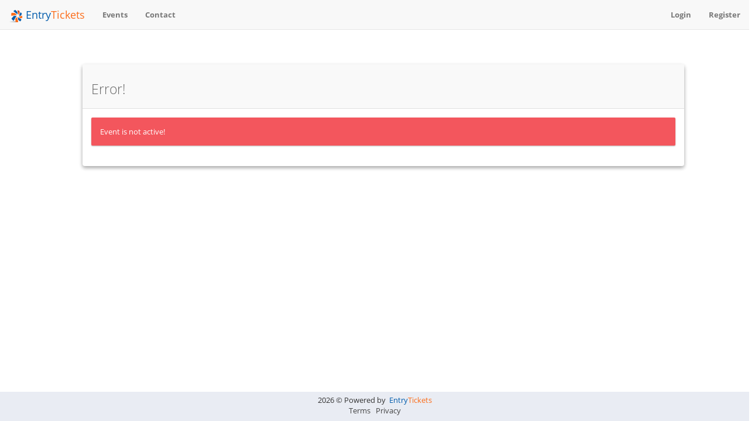

--- FILE ---
content_type: text/html; charset=UTF-8
request_url: https://entrytickets.net/bburace3
body_size: 2763
content:
<!DOCTYPE html>
<html lang="en">
<head>
    <!-- Meta Pixel Code -->
    <script>
        !function (f, b, e, v, n, t, s) {
            if (f.fbq) return;
            n = f.fbq = function () {
                n.callMethod ?
                    n.callMethod.apply(n, arguments) : n.queue.push(arguments)
            };
            if (!f._fbq) f._fbq = n;
            n.push = n;
            n.loaded = !0;
            n.version = '2.0';
            n.queue = [];
            t = b.createElement(e);
            t.async = !0;
            t.src = v;
            s = b.getElementsByTagName(e)[0];
            s.parentNode.insertBefore(t, s)
        }(window, document, 'script',
            'https://connect.facebook.net/en_US/fbevents.js');
        fbq('init', '574305688445214');
        fbq('track', 'PageView');
    </script>
    <noscript>
        <img height="1" width="1"
             src="https://www.facebook.com/tr?id=574305688445214&ev=PageView
&noscript=1"/>
    </noscript>
    <!-- End Meta Pixel Code -->
    <meta charset="utf-8">
    <meta http-equiv="X-UA-Compatible" content="IE=edge">
    <meta name="viewport" content="width=device-width, initial-scale=1">
    <title>EntryTickets</title>

    <!-- BEGIN GLOBAL MANDATORY STYLES 1 -->
    <link href="https://entrytickets.net/css/fonts.css" rel="stylesheet"
          type="text/css">
    <link href="https://entrytickets.net/theme/assets/global/plugins/font-awesome/css/font-awesome.min.css" rel="stylesheet"
          type="text/css">
    <link href="https://entrytickets.net/theme/assets/global/plugins/simple-line-icons/simple-line-icons.min.css" rel="stylesheet"
          type="text/css">
    <link href="https://entrytickets.net/theme/assets/global/plugins/bootstrap/css/bootstrap.min.css" rel="stylesheet"
          type="text/css">
    <link href="https://entrytickets.net/theme/assets/global/plugins/uniform/css/uniform.default.css" rel="stylesheet"
          type="text/css">
    <link href="https://entrytickets.net/theme/assets/global/plugins/bootstrap-switch/css/bootstrap-switch.min.css"
          rel="stylesheet" type="text/css"/>
    <link href="https://entrytickets.net/theme/assets/global/plugins/select2/select2.css"
          rel="stylesheet" type="text/css"/>
    <link href="https://entrytickets.net/theme/assets/admin/pages/css/login3.css"
          rel="stylesheet" type="text/css"/>
    <link href="https://entrytickets.net/soclogin/bootstrap-social.css"
          rel="stylesheet" type="text/css"/>
    <!-- END GLOBAL MANDATORY STYLES -->
    <!-- BEGIN THEME STYLES -->
    <link href="https://entrytickets.net/theme/assets/global/css/components_md.css" id="style_components" rel="stylesheet"
          type="text/css"/>
    <link href="https://entrytickets.net/theme/assets/global/css/plugins-md.css" rel="stylesheet" type="text/css"/>
    <link href="https://entrytickets.net/theme/assets/admin/layout4/css/layout.css" rel="stylesheet" type="text/css"/>
    <link id="style_color" href="https://entrytickets.net/theme/assets/admin/layout4/css/themes/light.css" rel="stylesheet"
          type="text/css"/>
    <link href="https://entrytickets.net/theme/assets/admin/layout4/css/custom.css" rel="stylesheet" type="text/css"/>
    <!-- END THEME STYLES -->
    <!--[if lt IE 9]>
    <script src="https://entrytickets.net/js/respond.min.js" type="text/javascript"></script>
    <script src="https://entrytickets.net/js/excanvas.min.js" type="text/javascript"></script>
    <script src="https://oss.maxcdn.com/libs/html5shiv/3.7.0/html5shiv.js"></script>
    <script src="https://oss.maxcdn.com/libs/respond.js/1.4.2/respond.min.js"></script>
    <![endif]-->
    <script src="https://entrytickets.net/theme/assets/global/plugins/jquery.min.js" type="text/javascript"></script>
    <script src="https://entrytickets.net/theme/assets/global/plugins/jquery-migrate.min.js" type="text/javascript"></script>
    <!-- IMPORTANT! Load jquery-ui.min.js before bootstrap.min.js to fix bootstrap tooltip conflict with jquery ui tooltip -->
    <script src="https://entrytickets.net/theme/assets/global/plugins/jquery-ui/jqueryui.min.js" type="text/javascript"></script>
    <script src="https://entrytickets.net/theme/assets/global/plugins/bootstrap/js/bootstrap.min.js"
            type="text/javascript"></script>
    <script src="https://entrytickets.net/theme/assets/global/plugins/bootstrap-hover-dropdown/bootstrap-hover-dropdown.min.js"
            type="text/javascript"></script>
    <script src="https://entrytickets.net/theme/assets/global/plugins/bootstrap-wizard/jquery.bootstrap.wizard.min.js"
            type="text/javascript"></script>
    <script src="https://entrytickets.net/js/jquery.maskedinput.min.js" type="text/javascript"></script>

    <style>
        .ie-only {
            display: none
        }
    </style>
    <!--[if lte IE 9]>
    <link rel="stylesheet" type="text/css" href="https://entrytickets.net/css/ie-only.css">
    <![endif]-->


</head>
<body class="page-md page-header-fixed page-sidebar-closed-hide-logo page-footer-fixed">

<nav class="navbar navbar-default navbar-fixed-top">
    <div class="container-fluid">
        <div class="navbar-header">
            <button type="button" class="navbar-toggle collapsed" data-toggle="collapse"
                    data-target="#bs-example-navbar-collapse-1">
                <span class="sr-only">Toggle Navigation</span>
                <span class="icon-bar"></span>
                <span class="icon-bar"></span>
                <span class="icon-bar"></span>
            </button>
            <a class="navbar-brand" href="https://entrytickets.net">
                <div class="navbar-brand-name">
                    <img src="https://entrytickets.net/img/logo.png" height="21" width="24">&nbsp;<span style="color: #005BAB">Entry</span><span
                            style="color: #FC6D1A">Tickets</span>
                </div>
            </a>
        </div>

        <div class="collapse navbar-collapse" id="bs-example-navbar-collapse-1">
            <ul class="nav navbar-nav">
                <li><a href="https://entrytickets.net"><span class="yellow-casablanca"><strong>Events</strong></span> </a></li>
                <li><a href="https://entrytickets.net/contact"><strong>Contact </strong></a></li>
                            </ul>


            <ul class="nav navbar-nav navbar-right">

                                    <li><a href="https://entrytickets.net/auth/login"><strong>Login</strong></a></li>
                    <li><a href="https://entrytickets.net/auth/register"><strong>Register</strong></a></li>
                            </ul>
        </div>
    </div>
</nav>

<div class="clearfix">
</div>
<!-- BEGIN CONTAINER -->
<div class="page-content-wrapper" style="margin-bottom: 15px;margin-top: 15px;">

    <div class="page-container">

        <div class="ie-only" style="font-size: 36px; color: #ff0000; display: none;">This website is designed for the
            modern web. You are using a very old version of Internet
            Explorer which is not compatible with this website. To use this website, you will need to use a modern web
            browser like <a href="https://www.google.com/chrome/browser/desktop/">Chrome</a> or upgrade your Internet
            Explorer to a later version. Alternatively please use your smartphone.
        </div>

        
<div class="container">
	<div class="row">
		<div class="col-md-10 col-md-offset-1">
			<div class="panel panel-default">
				<div class="panel-heading"><h3>Error!</h3></div>

				<div class="panel-body">
                                            <div class="alert alert-danger">
                            Event is not active!
                        </div>
                    				</div>
			</div>
		</div>
	</div>
</div>
    </div>
</div>

<div class="page-footer ">
    <div style="text-align: center">
        2026 &copy; Powered by &nbsp;<span style="color: #005BAB">Entry</span><span
                style="color: #FC6D1A">Tickets</span>
    </div>
    <div style="text-align: center">
        <a href="https://entrytickets.net/terms">Terms</a>&nbsp;&nbsp;&nbsp;<a href="https://entrytickets.net/privacy">Privacy</a>
    </div>
</div>


<!-- Scripts -->

<!-- BEGIN JAVASCRIPTS(Load javascripts at bottom, this will reduce page load time) -->
<!-- BEGIN CORE PLUGINS -->

<script src="https://entrytickets.net/theme/assets/global/plugins/jquery-slimscroll/jquery.slimscroll.min.js"
        type="text/javascript"></script>
<script src="https://entrytickets.net/theme/assets/global/plugins/jquery.blockui.min.js" type="text/javascript"></script>
<script src="https://entrytickets.net/theme/assets/global/plugins/jquery.cokie.min.js" type="text/javascript"></script>
<script src="https://entrytickets.net/theme/assets/global/plugins/uniform/jquery.uniform.min.js" type="text/javascript"></script>
<script src="https://entrytickets.net/theme/assets/global/plugins/bootstrap-switch/js/bootstrap-switch.min.js"
        type="text/javascript"></script>
<!-- END CORE PLUGINS -->
<!-- LOGIN -->
<script src="https://entrytickets.net/theme/assets/global/plugins/jquery-validation/js/jquery.validate.min.js"
        type="text/javascript"></script>
<script src="https://entrytickets.net/theme/assets/global/plugins/select2/select2.min.js" type="text/javascript"></script>
<!-- END LOGIN -->

<script src="https://entrytickets.net/theme/assets/global/scripts/metronic_.js" type="text/javascript"></script>
<script src="https://entrytickets.net/theme/assets/admin/layout4/scripts/layout.js" type="text/javascript"></script>
<script src="https://entrytickets.net/theme/assets/admin/layout4/scripts/demo.min.js" type="text/javascript"></script>

<script src="https://maps.google.com/maps/api/js?key=AIzaSyDgQcGMLho7EjqJI1NGatUbS-sU5AwFv6Y"
        type="text/javascript"></script>
<script src="https://entrytickets.net/theme/assets/global/plugins/gmaps/gmaps.min.js" type="text/javascript"></script>

</body>
</html>


--- FILE ---
content_type: text/css
request_url: https://entrytickets.net/theme/assets/admin/pages/css/login3.css
body_size: 3066
content:
/***
Login page
***/
/* logo page */
.login {
  background-color: #444 !important;
}

.login .logo {
  margin: 60px auto 20px auto;
  padding: 15px;
  text-align: center;
}

.login .content {
  background-color: #fff;
  width: 360px;
  margin: 0 auto;
  margin-bottom: 0px;
  padding: 30px;
  padding-top: 20px;
  padding-bottom: 15px;
  -webkit-border-radius: 7px;
  -moz-border-radius: 7px;
  -ms-border-radius: 7px;
  -o-border-radius: 7px;
  border-radius: 7px;
}

.login .content h3 {
  color: #000;
}

.login .content h4 {
  color: #555;
}

.login .content p {
  color: #222;
}

.login .content .login-form,
.login .content .forget-form {
  padding: 0px;
  margin: 0px;
}

.login .content .input-icon {
  border-left: 2px solid #44B6AE !important;
}

.login .content .input-icon {
  -webkit-border-radius: 4px;
  -moz-border-radius: 4px;
  -ms-border-radius: 4px;
  -o-border-radius: 4px;
  border-radius: 4px;
}
.login .content .input-icon .form-control {
  border-left: 0;
}

.login .content .forget-form {
  display: none;
}

.login .content .register-form {
  display: none;
}

.login .content .form-title {
  font-weight: 300;
  margin-bottom: 25px;
}

.login .content .form-actions {
  background-color: #fff;
  clear: both;
  border: 0px;
  border-bottom: 1px solid #eee;
  padding: 0px 30px 25px 30px;
  margin-left: -30px;
  margin-right: -30px;
}

.login .content .form-actions .checkbox {
  margin-left: 0;
  padding-left: 0;
}

.login .content .forget-form .form-actions {
  border: 0;
  margin-bottom: 0;
  padding-bottom: 20px;
}

.login .content .register-form .form-actions {
  border: 0;
  margin-bottom: 0;
  padding-bottom: 0px;
}

.login .content .form-actions .checkbox {
  margin-top: 8px;
  display: inline-block;
}

.login .content .form-actions .btn {
  margin-top: 1px;
}

.login .content .forget-password {
  margin-top: 25px;
}

.login .content .create-account {
  border-top: 1px dotted #eee;
  padding-top: 10px;
  margin-top: 15px;
}

.login .content .create-account a {
  display: inline-block;
  margin-top: 5px;
}

/* select2 dropdowns */
.login .content .select2-container {
  border-left: 2px solid #44B6AE !important;
}

.login .content .select2-container .select2-choice {
  border-left: none !important;
}

.login .content .select2-container i {
  display: inline-block;
  position: relative;
  color: #ccc;
  z-index: 1;
  top: 1px;
  margin: 4px 4px 0px -1px;
  width: 16px;
  height: 16px;
  font-size: 16px;
  text-align: center;
}

.login .content .has-error .select2-container i {
  color: #b94a48;
}

.login .content .select2-container a span {
  font-size: 13px;
}

.login .content .select2-container a span img {
  margin-left: 4px;
}

/* footer copyright */
.login .copyright {
  text-align: center;
  margin: 0 auto;
  padding: 10px;
  color: #999;
  font-size: 13px;
}

@media (max-width: 480px) {
  /***
  Login page
  ***/
  .login .logo {
    margin-top: 10px;
  }

  .login .content {
    width: 280px;
  }

  .login .content h3 {
    font-size: 22px;
  }

  .login .checkbox {
    font-size: 13px;
  }
}


--- FILE ---
content_type: text/css
request_url: https://entrytickets.net/theme/assets/admin/layout4/css/layout.css
body_size: 48921
content:
@media print {
  body {
    background-color: #fff !important;
  }

  .page-bar {
    display: none;
  }

  .page-sidebar-wrapper {
    display: none;
  }

  .theme-panel {
    display: none;
  }

  .hidden-print {
    display: none;
  }

  .page-footer {
    display: none;
  }

  .no-page-break {
    page-break-after: avoid;
  }

  .page-container {
    margin: 0px !important;
    padding: 0px !important;
  }

  .page-content {
    padding: 0 !important;
    min-height: 300px !important;
    padding: 0px 20px 20px !important;
    margin: 0 !important;
  }
  .page-content > .portlet {
    padding: 0;
    margin: 0;
  }
  .page-content > .portlet > .portlet-body {
    padding: 0;
    margin: 0;
  }
}
/***
Page Header
***/
.page-header.navbar {
  width: 100%;
  padding: 0 20px 0 20px;
  margin: 0;
  border: 0px;
  padding: 0px;
  box-shadow: none;
  height: 75px;
  min-height: 75px;
  filter: none;
  background-image: none;
  /* Fixed header */
  /* Header logo */
  /* header top */
  /* Search box */
  /* Menu Toggler */
  /* Top menu */
}
.page-header.navbar.navbar-fixed-top {
  z-index: 9995;
}
.page-header.navbar.navbar-static-top {
  z-index: 9995;
}
.page-header.navbar .page-logo {
  float: left;
  display: block;
  width: 265px;
  height: 75px;
  padding-left: 20px;
  padding-right: 20px;
}
.page-header.navbar .page-logo > .logo-image,
.page-header.navbar .page-logo > a {
  display: block;
  float: left;
}
.page-header.navbar .page-logo .logo-default {
  margin: 29px 10px 0 10px;
}
.page-header.navbar .page-logo .logo-mini {
  display: none;
  margin-left: 5px;
}
.page-header.navbar .page-logo .text-logo {
  padding-left: 20px;
  padding-top: 12px;
}
.page-header.navbar .page-top {
  height: 75px;
  float: right;
}
.page-header.navbar .search-form {
  margin: 23px 20px 0 0;
  display: inline-block;
  width: 30px;
  float: left;
}
.page-header.navbar .search-form .input-group {
  border-radius: 25px !important;
}
.page-header.navbar .search-form .input-group .form-control {
  border: 0;
  background: transparent !important;
  padding: 0;
  margin: 0;
  text-indent: -150000px;
}
.page-header.navbar .search-form .input-group .form-control:hover {
  cursor: pointer;
}
.page-header.navbar .search-form .input-group .input-group-btn {
  padding: 0;
  margin: 0;
}
.page-header.navbar .search-form .input-group .input-group-btn .btn.submit {
  margin: 3px 7px 0 0;
  padding: 0;
  background: none;
  display: block;
}
.page-header.navbar .search-form .input-group .input-group-btn .btn.submit > i {
  font-size: 13px;
}
.page-header.navbar .search-form.open {
  width: 300px !important;
}
.page-header.navbar .search-form.open .input-group .form-control {
  text-indent: 0;
  padding: 6px 12px;
}
.page-header.navbar .search-form.open .input-group .form-control:hover {
  cursor: text;
}
.page-header.navbar .menu-toggler {
  display: block;
  cursor: pointer;
  opacity: 0.6;
  filter: alpha(opacity=60);
  width: 20px;
  height: 14px;
  background-repeat: no-repeat;
  background-position: center center;
}
.page-header.navbar .menu-toggler:hover {
  filter: alpha(opacity=100);
  opacity: 1;
}
.page-header.navbar .menu-toggler.sidebar-toggler {
  float: right;
  margin: 30px 0 0 0;
}
.page-sidebar-closed.page-sidebar-closed-hide-logo .page-header.navbar .menu-toggler.sidebar-toggler {
  margin-right: 17px;
}
.page-header.navbar .menu-toggler.responsive-toggler {
  display: none;
  float: right;
  margin: 30.5px 14px 0 6px;
}
.page-header.navbar .page-actions {
  margin: 17px 0 15px 10px;
  padding: 0;
  float: left;
}
.page-header.navbar .page-actions .btn-group .btn-sm {
  margin-top: 6px;
}
.page-header.navbar .top-menu {
  display: inline-block;
  margin: 0;
  padding: 0;
}
.page-header.navbar .top-menu .navbar-nav {
  padding: 0;
  margin-right: 20px;
  display: block;
  /* Extended Dropdowns */
  /* Notification */
  /* Inbox */
  /* Tasks */
  /* User */
  /* Language */
  /* Dark version */
}
.page-header.navbar .top-menu .navbar-nav > li.dropdown {
  margin: 0px;
  padding: 0px;
  height: 75px;
  display: inline-block;
}
.page-header.navbar .top-menu .navbar-nav > li.dropdown:last-child {
  padding-right: 0px;
}
.page-header.navbar .top-menu .navbar-nav > li.dropdown > .dropdown-toggle {
  margin: 0px;
  padding: 29px 12px 24px 12px;
}
.page-header.navbar .top-menu .navbar-nav > li.dropdown > .dropdown-toggle:last-child {
  padding-right: 0;
}
.page-header.navbar .top-menu .navbar-nav > li.dropdown > .dropdown-toggle > i {
  font-size: 16px;
}
.page-header.navbar .top-menu .navbar-nav > li.dropdown > .dropdown-toggle > i.glyphicon {
  top: 0;
  font-size: 14px;
}
.page-header.navbar .top-menu .navbar-nav > li.dropdown > .dropdown-toggle > .badge {
  display: inline-block;
  font-family: "Open Sans", sans-serif;
  margin: -6px 0 0 0;
  font-weight: 600;
  padding: 6px 9px;
  height: 24px;
}
.page-header.navbar .top-menu .navbar-nav > li.dropdown > .dropdown-toggle:focus {
  background: none;
}
.page-header.navbar .top-menu .navbar-nav > li.dropdown .dropdown-menu {
  margin-top: 9px;
  -webkit-border-radius: 4px;
  -moz-border-radius: 4px;
  -ms-border-radius: 4px;
  -o-border-radius: 4px;
  border-radius: 4px;
}
.page-header.navbar .top-menu .navbar-nav > li.dropdown .dropdown-menu:before {
  position: absolute;
  top: -7px;
  right: 9px;
  display: inline-block !important;
  border-right: 7px solid transparent;
  border-bottom: 7px solid #eee;
  border-left: 7px solid transparent;
  border-bottom-color: rgba(0, 0, 0, 0.2);
  content: '';
}
.page-header.navbar .top-menu .navbar-nav > li.dropdown .dropdown-menu:after {
  position: absolute;
  top: -6px;
  right: 10px;
  display: inline-block !important;
  border-right: 6px solid transparent;
  border-bottom: 6px solid #fff;
  border-left: 6px solid transparent;
  content: '';
}
.page-header.navbar .top-menu .navbar-nav > li.dropdown .dropdown-menu > li > a {
  color: #555;
}
.page-header.navbar .top-menu .navbar-nav > li.separator {
  height: 18px;
  width: 1px;
  background: #F0F3F5;
  padding: 0;
  margin: 26px 0 0 0;
}
.page-header.navbar .top-menu .navbar-nav > li.dropdown-extended .dropdown-menu {
  min-width: 160px;
  max-width: 275px;
  width: 275px;
  z-index: 9995;
  /* header notifications dropdowns */
}
.page-header.navbar .top-menu .navbar-nav > li.dropdown-extended .dropdown-menu > li.external {
  display: block;
  overflow: hidden;
  padding: 15px 15px;
  letter-spacing: 0.5px;
  -webkit-border-radius: 4px 4px 0 0;
  -moz-border-radius: 4px 4px 0 0;
  -ms-border-radius: 4px 4px 0 0;
  -o-border-radius: 4px 4px 0 0;
  border-radius: 4px 4px 0 0;
}
.page-header.navbar .top-menu .navbar-nav > li.dropdown-extended .dropdown-menu > li.external > h3 {
  margin: 0;
  padding: 0;
  float: left;
  font-size: 13px;
  display: inline-block;
}
.page-header.navbar .top-menu .navbar-nav > li.dropdown-extended .dropdown-menu > li.external > a {
  display: inline-block;
  padding: 0;
  background: none;
  clear: inherit;
  font-size: 13px;
  font-weight: 300;
  position: absolute;
  right: 10px;
  border: 0;
  margin-top: -1px;
}
.page-header.navbar .top-menu .navbar-nav > li.dropdown-extended .dropdown-menu > li.external > a:hover {
  text-decoration: underline;
}
.page-header.navbar .top-menu .navbar-nav > li.dropdown-extended .dropdown-menu .dropdown-menu-list {
  padding-right: 0 !important;
  padding-left: 0;
  list-style: none;
}
.page-header.navbar .top-menu .navbar-nav > li.dropdown-extended .dropdown-menu .dropdown-menu-list > li > a {
  display: block;
  clear: both;
  font-weight: 300;
  line-height: 20px;
  white-space: normal;
  font-size: 13px;
  padding: 16px 15px 18px;
  text-shadow: none;
}
.page-header.navbar .top-menu .navbar-nav > li.dropdown-extended .dropdown-menu .dropdown-menu-list > li > a:hover {
  opacity: 1 ;
  filter: alpha(opacity=100) ;
}
.page-header.navbar .top-menu .navbar-nav > li.dropdown-extended .dropdown-menu .dropdown-menu-list > li:first-child a {
  border-top: none;
}
.page-header.navbar .top-menu .navbar-nav > li.dropdown-notification .dropdown-menu .dropdown-menu-list > li a .details {
  overflow: hidden;
}
.page-header.navbar .top-menu .navbar-nav > li.dropdown-notification .dropdown-menu .dropdown-menu-list > li a .details .label-icon {
  margin-right: 10px;
  -webkit-border-radius: 50%;
  -moz-border-radius: 50%;
  -ms-border-radius: 50%;
  -o-border-radius: 50%;
  border-radius: 50%;
}
.page-header.navbar .top-menu .navbar-nav > li.dropdown-notification .dropdown-menu .dropdown-menu-list > li a .details .label-icon i {
  margin-right: 2px;
  margin-left: 1px;
}
.page-header.navbar .top-menu .navbar-nav > li.dropdown-notification .dropdown-menu .dropdown-menu-list > li a .details .label-icon .badge {
  right: 15px;
}
.page-header.navbar .top-menu .navbar-nav > li.dropdown-notification .dropdown-menu .dropdown-menu-list > li a .time {
  float: right;
  max-width: 75px;
  font-size: 11px;
  font-weight: 400;
  opacity: 0.7 ;
  filter: alpha(opacity=70) ;
  text-align: right;
  padding: 1px 5px;
}
.page-header.navbar .top-menu .navbar-nav > li.dropdown-inbox > .dropdown-menu .dropdown-menu-list > li .photo {
  float: left;
  margin: 0 6px 6px 0;
}
.page-header.navbar .top-menu .navbar-nav > li.dropdown-inbox > .dropdown-menu .dropdown-menu-list > li .photo img {
  height: 40px;
  width: 40px;
  -webkit-border-radius: 50% !important;
  -moz-border-radius: 50% !important;
  -ms-border-radius: 50% !important;
  -o-border-radius: 50% !important;
  border-radius: 50% !important;
}
.page-header.navbar .top-menu .navbar-nav > li.dropdown-inbox > .dropdown-menu .dropdown-menu-list > li .subject {
  display: block;
  margin-left: 46px;
}
.page-header.navbar .top-menu .navbar-nav > li.dropdown-inbox > .dropdown-menu .dropdown-menu-list > li .subject .from {
  font-size: 13px;
  font-weight: 600;
}
.page-header.navbar .top-menu .navbar-nav > li.dropdown-inbox > .dropdown-menu .dropdown-menu-list > li .subject .time {
  font-size: 12px;
  font-weight: 400;
  opacity: 0.5 ;
  filter: alpha(opacity=50) ;
  float: right;
}
.page-header.navbar .top-menu .navbar-nav > li.dropdown-inbox > .dropdown-menu .dropdown-menu-list > li .message {
  display: block !important;
  font-size: 12px;
  line-height: 1.3;
  margin-left: 46px;
}
.page-header.navbar .top-menu .navbar-nav > li.dropdown-tasks .dropdown-menu .dropdown-menu-list > li .task {
  margin-bottom: 5px;
}
.page-header.navbar .top-menu .navbar-nav > li.dropdown-tasks .dropdown-menu .dropdown-menu-list > li .task .desc {
  font-size: 13px;
  font-weight: 300;
}
.page-header.navbar .top-menu .navbar-nav > li.dropdown-tasks .dropdown-menu .dropdown-menu-list > li .task .percent {
  float: right;
  font-weight: 600;
  display: inline-block;
}
.page-header.navbar .top-menu .navbar-nav > li.dropdown-tasks .dropdown-menu .dropdown-menu-list > li .progress {
  display: block;
  height: 8px;
  margin: 8px 0 2px;
}
.page-header.navbar .top-menu .navbar-nav > li.dropdown-tasks .dropdown-menu .dropdown-menu-list > li .progress .progress-bar {
  box-shadow: none;
}
.page-header.navbar .top-menu .navbar-nav > li.dropdown-user {
  padding: 0 0 0 10px;
}
.page-header.navbar .top-menu .navbar-nav > li.dropdown-user .dropdown-toggle {
  padding: 25px 10px 18px 10px;
}
.page-header.navbar .top-menu .navbar-nav > li.dropdown-user .dropdown-toggle > .username {
  display: inline-block;
  font-size: 14px;
  font-weight: 600;
}
.page-header.navbar .top-menu .navbar-nav > li.dropdown-user .dropdown-toggle > img {
  margin-top: 4px;
  margin-left: 5px;
  margin-top: -8px;
  height: 39px;
  display: inline-block;
}
.page-header.navbar .top-menu .navbar-nav > li.dropdown-user .dropdown-toggle > i {
  display: inline-block;
  margin-top: 5px;
  margin: 0;
  font-size: 14px;
  font-weight: 600;
}
.page-header.navbar .top-menu .navbar-nav > li.dropdown-user .dropdown-menu {
  width: 175px;
}
.page-header.navbar .top-menu .navbar-nav > li.dropdown-user .dropdown-menu > li > a {
  font-size: 14px;
  font-weight: 300;
}
.page-header.navbar .top-menu .navbar-nav > li.dropdown-user .dropdown-menu > li > a i {
  width: 15px;
  display: inline-block;
  margin-right: 9px;
}
.page-header.navbar .top-menu .navbar-nav > li.dropdown-user .dropdown-menu > li > a .badge {
  margin-right: 10px;
}
.page-header.navbar .top-menu .navbar-nav > li.dropdown-language {
  padding-left: 0;
  padding-right: 0;
  margin: 0;
}
.page-header.navbar .top-menu .navbar-nav > li.dropdown-language > .dropdown-toggle {
  font-size: 13px;
  padding: 28px 12px 26px 12px;
}
.page-header.navbar .top-menu .navbar-nav > li.dropdown-language > .dropdown-toggle > img {
  margin-bottom: 2px;
}
.page-header.navbar .top-menu .navbar-nav > li.dropdown-language > .dropdown-toggle > i {
  font-size: 14px;
}
.page-header.navbar .top-menu .navbar-nav > li.dropdown-language > .dropdown-menu > li > a {
  font-size: 13px;
}
.page-header.navbar .top-menu .navbar-nav > li.dropdown-language > .dropdown-menu > li > a > img {
  margin-bottom: 2px;
  margin-right: 5px;
}
.page-header.navbar .top-menu .navbar-nav li.dropdown-dark .dropdown-menu {
  border: 0;
}
.page-header.navbar .top-menu .navbar-nav li.dropdown-dark .dropdown-menu:before {
  border-left: none;
  border-right: none;
}
.page-header.navbar .top-menu .navbar-nav li.dropdown-dark .dropdown-menu .dropdown-menu-list > li.external a {
  background: none !important;
  border: none !important;
}

/* Form medium devices upto large devices */
@media (min-width: 992px) and (max-width: 1200px) {
  /* 992px 1200px */
  /* Boxed layout */
  .page-boxed .page-header.navbar {
    /* Top menu */
  }
  .page-boxed .page-header.navbar .top-menu .navbar-nav > li.dropdown-user .dropdown-toggle .username.username-hide-on-mobile {
    display: none;
  }
  .page-boxed .page-header.navbar .top-menu .navbar-nav > li.dropdown-language .dropdown-toggle .langname {
    display: none;
  }
}
@media (min-width: 992px) {
  /* 992px */
  /* Page header */
  .page-header.navbar {
    /* Header logo */
    /* Search box */
  }
  .page-sidebar-closed.page-sidebar-closed-hide-logo .page-header.navbar .page-logo {
    padding: 0;
  }
  .page-sidebar-closed.page-sidebar-closed-hide-logo .page-header.navbar .page-logo {
    width: 54px;
    margin-left: 20px;
    margin-right: 10px;
  }
  .page-sidebar-closed.page-sidebar-closed-hide-logo .page-header.navbar .page-logo .logo-default {
    display: none;
  }
  .page-header.navbar .search-form.search-form-expanded {
    width: 175px;
  }
  .page-header.navbar .search-form.search-form-expanded .input-group .form-control {
    text-indent: 0;
    padding: 6px 12px;
  }
  .page-header.navbar .search-form.search-form-expanded .input-group .form-control:hover {
    cursor: text;
  }

  /* Boxed Layout */
  .page-boxed .page-header.navbar {
    /* Page logo */
    /* Page actions */
    /* Top menu */
  }
  .page-boxed .page-header.navbar .page-logo {
    width: 235px;
    padding-right: 0;
  }
  .page-boxed .page-header.navbar .page-actions {
    margin-left: 40px;
  }

  /* Sidebar closed & logo hidden */
  .page-sidebar-closed.page-sidebar-closed-hide-logo.page-boxed .page-header.navbar {
    /* Page logo */
  }
  .page-sidebar-closed.page-sidebar-closed-hide-logo.page-boxed .page-header.navbar .page-logo {
    width: 54px;
  }

  /* Boxed layout & page sidebar fixed layout */
  .page-boxed.page-sidebar-fixed .page-header.navbar {
    /* Page logo */
  }
  .page-boxed.page-sidebar-fixed .page-header.navbar .page-logo {
    width: 235px;
  }
}
@media (max-width: 991px) {
  /* 991px */
  /* Page header */
  .page-header.navbar {
    padding: 0;
    margin: 0;
    position: relative;
    clear: both;
    /* Page logo */
    /* Menu Toggler */
    /* Search form */
    /* Top Menu */
  }
  .page-header.navbar .page-logo {
    width: auto;
    padding: 0 15px 0 10px;
  }
  .page-header.navbar .page-logo img {
    margin-left: 4px !important;
  }
  .page-header.navbar .menu-toggler.sidebar-toggler {
    display: none !important;
  }
  .page-header.navbar .menu-toggler.responsive-toggler {
    display: inline-block;
  }
  .page-header.navbar .search-form {
    margin-left: 0;
  }
  .page-header.navbar .search-form.open {
    z-index: 3;
    left: 10px;
    right: 10px;
    position: absolute;
    width: auto !important;
    margin: 24px 0 0 0;
  }
  .page-header.navbar .page-header-inner.container {
    width: 100%;
    max-width: none !important;
    margin: 0 !important;
    padding: 0 !important;
  }
  .page-header.navbar .top-menu .navbar-nav {
    display: inline-block;
    margin: 0 10px 0 0;
  }
  .page-header.navbar .top-menu .navbar-nav > li {
    float: left;
  }
  .page-header.navbar .top-menu .navbar-nav .nav li.dropdown i {
    display: inline-block;
    position: relative;
    top: 1px;
    right: 0px;
  }
  .page-header.navbar .top-menu .navbar-nav .open .dropdown-menu {
    position: absolute;
  }

  /* Fixed header for mobile */
  .page-header-fixed.page-header-fixed-mobile .navbar-fixed-top {
    position: fixed;
  }

  /* Boxed Layout */
  .page-boxed .page-header.navbar > .container {
    max-width: none !important;
    margin: 0 !important;
    padding: 0 !important;
  }
}
@media (min-width: 768px) and (max-width: 991px) {
  /* 768px & 991px */
  /* Boxed Layout */
  .page-boxed .page-header.navbar {
    margin: auto !important;
    padding: 0;
  }
  .page-boxed .page-header.navbar > .container {
    margin: auto !important;
  }
}
@media (max-width: 767px) {
  /* 767px */
  /* Page header */
  .page-header.navbar {
    padding: 0;
    /* Header logo */
    /* Search box */
    /* Top navigation menu*/
  }
  .page-header.navbar .page-logo {
    width: auto;
  }
  .page-header.navbar .search-form {
    margin-right: 57px;
    float: right;
    margin-top: -53px;
  }
  .page-header.navbar .search-form.open {
    margin: -52px 0 0 0;
  }
  .page-header.navbar .page-top {
    padding: 0;
    display: block;
    clear: both;
    width: 100%;
  }
  .page-header.navbar .top-menu {
    margin: 1px 0 0 0;
    padding: 0;
    float: right;
  }
  .page-header.navbar .top-menu .navbar-nav > li.dropdown > .dropdown-toggle {
    padding: 29px 8px 25px 8px;
  }
  .page-header.navbar .top-menu .navbar-nav > li.dropdown > .dropdown-toggle > .badge {
    margin: -6px 0 0 0;
    padding: 3px 6px;
    height: 18px;
  }
  .page-header.navbar .top-menu .navbar-nav > li.separator {
    display: none;
  }
  .page-header.navbar .top-menu .navbar-nav > li.dropdown-extended > .dropdown-menu {
    max-width: 245px;
    width: 245px;
  }
  .page-header.navbar .top-menu .navbar-nav > li.dropdown-notification .dropdown-menu {
    margin-right: -190px;
  }
  .page-header.navbar .top-menu .navbar-nav > li.dropdown-notification .dropdown-menu:after, .page-header.navbar .top-menu .navbar-nav > li.dropdown-notification .dropdown-menu:before {
    margin-right: 190px;
  }
  .page-header.navbar .top-menu .navbar-nav > li.dropdown-inbox .dropdown-menu {
    margin-right: -120px;
  }
  .page-header.navbar .top-menu .navbar-nav > li.dropdown-inbox .dropdown-menu:after, .page-header.navbar .top-menu .navbar-nav > li.dropdown-inbox .dropdown-menu:before {
    margin-right: 120px;
  }
  .page-header.navbar .top-menu .navbar-nav > li.dropdown-tasks .dropdown-menu {
    margin-right: -60px;
  }
  .page-header.navbar .top-menu .navbar-nav > li.dropdown-tasks .dropdown-menu:after, .page-header.navbar .top-menu .navbar-nav > li.dropdown-tasks .dropdown-menu:before {
    margin-right: 60px;
  }
  .page-header.navbar .top-menu .navbar-nav > li.dropdown-user .dropdown-toggle {
    padding: 25px 6px 18px 6px;
  }
  .page-header.navbar .top-menu .navbar-nav > li.dropdown-user .dropdown-toggle .username.username-hide-on-mobile {
    display: none;
  }
  .page-header.navbar .top-menu .navbar-nav > li.dropdown-user .dropdown-toggle img {
    margin-left: 0;
  }
  .page-header.navbar .top-menu .navbar-nav > li.dropdown-language .dropdown-toggle {
    padding: 28px 6px 26px 6px;
  }
  .page-header.navbar .top-menu .navbar-nav > li.dropdown-language .dropdown-toggle .langname {
    display: none;
  }
  .page-header.navbar .page-actions {
    float: right;
    margin-right: 70px;
  }
  .page-header.navbar .page-actions .dropdown-menu {
    right: 0;
    left: auto;
  }
  .page-header.navbar .page-actions .dropdown-menu:after {
    right: 10px;
    left: auto;
  }
  .page-header.navbar .page-actions .dropdown-menu:before {
    right: 9px;
    left: auto;
  }
}
/***
Pace - Page Progress
***/
.pace .pace-progress {
  z-index: 10000;
  top: 73px;
  height: 2px;
}

.pace .pace-progress-inner {
  box-shadow: none;
}

.pace .pace-activity {
  top: 77px;
  right: 22px;
  border-radius: 10px !important;
}

@media (max-width: 480px) {
  /* 480px */
  .page-header-fixed .pace .pace-progress {
    top: 150px;
  }

  .page-header-fixed .pace .pace-activity {
    top: 304px;
    right: 15px;
  }
}
/***
Page container
***/
.page-container {
  margin: 0px;
  padding: 20px 20px 0 20px;
  position: relative;
  /* Fixed header */
  /* Fixed footer for mobile */
}
.page-container:before, .page-container:after {
  content: " ";
  display: table;
}
.page-container:after {
  clear: both;
}
.page-header-fixed .page-container {
  margin-top: 75px;
}
.page-footer-fixed.page-footer-fixed-mobile .page-container {
  margin-bottom: 20px !important;
}

@media (min-width: 1260px) {
  /* 1200px */
  .container {
    width: 1270px;
  }
}
@media (min-width: 992px) {
  /* 992px */
  /* Page container in fixed footer */
  .page-footer-fixed .page-container {
    margin-bottom: 20px !important;
  }
}
@media (max-width: 991px) {
  /* 991px */
  /* Page container */
  .page-container {
    margin: 0 !important;
    padding: 10px 10px 0 10px;
  }
  .page-header-fixed.page-header-fixed-mobile .page-container {
    margin-top: 75px !important;
  }
}
@media (max-width: 767px) {
  /* 767px */
  /* Page container */
  .page-container {
    margin: 0 !important;
    padding: 0;
  }
}
@media (max-width: 480px) {
  /* 480px */
  /* Page container */
  .page-header-fixed.page-header-fixed-mobile .page-container {
    margin-top: 150px !important;
  }
}
/***
Page sidebar
***/
/* IE8 fix */
.ie8 .page-sidebar {
  width: 235px;
  float: left;
  position: relative;
  margin-right: -100%;
}

/* Page Sidebar */
.page-sidebar,
.page-sidebar-closed.page-sidebar-fixed .page-sidebar:hover {
  -webkit-border-radius: 4px;
  -moz-border-radius: 4px;
  -ms-border-radius: 4px;
  -o-border-radius: 4px;
  border-radius: 4px;
  /* Default sidebar menu */
}
.page-sidebar.navbar-collapse,
.page-sidebar-closed.page-sidebar-fixed .page-sidebar:hover.navbar-collapse {
  padding: 0;
  box-shadow: none;
}
.page-sidebar .page-sidebar-menu,
.page-sidebar-closed.page-sidebar-fixed .page-sidebar:hover .page-sidebar-menu {
  -webkit-border-radius: 4px;
  -moz-border-radius: 4px;
  -ms-border-radius: 4px;
  -o-border-radius: 4px;
  border-radius: 4px;
  list-style: none;
  margin: 10px 0 0 0;
  padding: 0;
  /* 1st level links */
  /* all links */
}
.page-sidebar .page-sidebar-menu > li,
.page-sidebar-closed.page-sidebar-fixed .page-sidebar:hover .page-sidebar-menu > li {
  display: block;
  margin: 0;
  padding: 0;
  border: 0px;
}
.page-sidebar .page-sidebar-menu > li.heading,
.page-sidebar-closed.page-sidebar-fixed .page-sidebar:hover .page-sidebar-menu > li.heading {
  height: 50px;
  padding: 25px 15px 10px 15px;
}
.page-sidebar .page-sidebar-menu > li.heading > h3,
.page-sidebar-closed.page-sidebar-fixed .page-sidebar:hover .page-sidebar-menu > li.heading > h3 {
  font-size: 13px;
  font-weight: 400;
  padding: 0;
  margin: 0;
  font-weight: 600;
}
.page-sidebar .page-sidebar-menu > li > a,
.page-sidebar-closed.page-sidebar-fixed .page-sidebar:hover .page-sidebar-menu > li > a {
  display: block;
  position: relative;
  margin: 1px 0 0 0;
  border: 0px;
  padding: 12px 15px;
  text-decoration: none;
}
.page-sidebar .page-sidebar-menu > li > a > .title,
.page-sidebar-closed.page-sidebar-fixed .page-sidebar:hover .page-sidebar-menu > li > a > .title {
  font-size: 14px;
  font-weight: 400;
}
.page-sidebar .page-sidebar-menu > li > a > i,
.page-sidebar-closed.page-sidebar-fixed .page-sidebar:hover .page-sidebar-menu > li > a > i {
  font-size: 18px;
  text-shadow: none;
  font-weight: 300;
}
.page-sidebar .page-sidebar-menu > li > a > i.glyphicon,
.page-sidebar-closed.page-sidebar-fixed .page-sidebar:hover .page-sidebar-menu > li > a > i.glyphicon {
  top: 3px;
  margin-left: 1px;
  margin-right: 4px;
}
.page-sidebar .page-sidebar-menu > li > a > [class^="icon-"],
.page-sidebar-closed.page-sidebar-fixed .page-sidebar:hover .page-sidebar-menu > li > a > [class^="icon-"] {
  top: 2px;
  margin-left: 1px;
  margin-right: 4px;
}
.page-sidebar-fixed .page-sidebar .page-sidebar-menu > li > a, .page-sidebar-fixed
.page-sidebar-closed.page-sidebar-fixed .page-sidebar:hover .page-sidebar-menu > li > a {
  transition: all 0.2s ease;
}
.page-sidebar-reversed.page-sidebar-fixed .page-sidebar .page-sidebar-menu > li > a, .page-sidebar-reversed.page-sidebar-fixed
.page-sidebar-closed.page-sidebar-fixed .page-sidebar:hover .page-sidebar-menu > li > a {
  transition: none;
}
.page-sidebar .page-sidebar-menu > li.open > a,
.page-sidebar-closed.page-sidebar-fixed .page-sidebar:hover .page-sidebar-menu > li.open > a {
  font-size: 14px;
}
.page-sidebar .page-sidebar-menu > li.active > a,
.page-sidebar-closed.page-sidebar-fixed .page-sidebar:hover .page-sidebar-menu > li.active > a {
  border: none;
  text-shadow: none;
  font-size: 14px;
}
.page-sidebar .page-sidebar-menu li > a > .arrow:before,
.page-sidebar-closed.page-sidebar-fixed .page-sidebar:hover .page-sidebar-menu li > a > .arrow:before {
  width: 10px;
  float: right;
  margin-right: 5px;
  margin-left: 5px;
  display: inline;
  font-size: 16px;
  font-family: FontAwesome;
  height: auto;
  content: "\f104";
  font-weight: 300;
  text-shadow: none;
}
.page-sidebar .page-sidebar-menu li > a > .arrow.open:before,
.page-sidebar-closed.page-sidebar-fixed .page-sidebar:hover .page-sidebar-menu li > a > .arrow.open:before {
  content: "\f107";
  margin-right: 6px;
}
.page-sidebar .page-sidebar-menu li > a > .badge,
.page-sidebar-closed.page-sidebar-fixed .page-sidebar:hover .page-sidebar-menu li > a > .badge {
  float: right;
  margin-top: 1px;
  margin-right: 0px;
}
.page-sidebar .page-sidebar-menu .sub-menu,
.page-sidebar-closed.page-sidebar-fixed .page-sidebar:hover .page-sidebar-menu .sub-menu {
  list-style: none;
  display: none;
  padding: 0;
  margin: 8px 0px 8px 0px;
}
.page-sidebar .page-sidebar-menu .sub-menu li,
.page-sidebar-closed.page-sidebar-fixed .page-sidebar:hover .page-sidebar-menu .sub-menu li {
  background: none;
  margin: 0px;
  padding: 0px;
  margin-top: 1px !important;
  /* 2nd level sub menu */
}
.page-sidebar .page-sidebar-menu .sub-menu li > a,
.page-sidebar-closed.page-sidebar-fixed .page-sidebar:hover .page-sidebar-menu .sub-menu li > a {
  display: block;
  margin: 0;
  padding: 9px 14px 9px 30px;
  text-decoration: none;
  font-size: 14px;
  font-weight: 400;
  background: none;
}
.page-sidebar .page-sidebar-menu .sub-menu li > a > i,
.page-sidebar-closed.page-sidebar-fixed .page-sidebar:hover .page-sidebar-menu .sub-menu li > a > i {
  font-size: 16px;
  margin-right: 1px;
}
.page-sidebar .page-sidebar-menu .sub-menu li > a .arrow:before,
.page-sidebar-closed.page-sidebar-fixed .page-sidebar:hover .page-sidebar-menu .sub-menu li > a .arrow:before {
  margin-top: -4px;
}
.page-sidebar .page-sidebar-menu .sub-menu li > a .arrow.open:before,
.page-sidebar-closed.page-sidebar-fixed .page-sidebar:hover .page-sidebar-menu .sub-menu li > a .arrow.open:before {
  margin-top: -2px;
}
.page-sidebar .page-sidebar-menu .sub-menu li > .sub-menu,
.page-sidebar-closed.page-sidebar-fixed .page-sidebar:hover .page-sidebar-menu .sub-menu li > .sub-menu {
  margin: 0;
}
.page-sidebar .page-sidebar-menu .sub-menu li > .sub-menu > li,
.page-sidebar-closed.page-sidebar-fixed .page-sidebar:hover .page-sidebar-menu .sub-menu li > .sub-menu > li {
  /* 3rd level sub menu */
}
.page-sidebar .page-sidebar-menu .sub-menu li > .sub-menu > li > a,
.page-sidebar-closed.page-sidebar-fixed .page-sidebar:hover .page-sidebar-menu .sub-menu li > .sub-menu > li > a {
  padding-left: 40px;
}
.page-sidebar .page-sidebar-menu .sub-menu li > .sub-menu > li > .sub-menu,
.page-sidebar-closed.page-sidebar-fixed .page-sidebar:hover .page-sidebar-menu .sub-menu li > .sub-menu > li > .sub-menu {
  margin: 0;
}
.page-sidebar .page-sidebar-menu .sub-menu li > .sub-menu > li > .sub-menu > li > a,
.page-sidebar-closed.page-sidebar-fixed .page-sidebar:hover .page-sidebar-menu .sub-menu li > .sub-menu > li > .sub-menu > li > a {
  padding-left: 50px;
}
.page-sidebar .page-sidebar-menu li.active > .sub-menu,
.page-sidebar-closed.page-sidebar-fixed .page-sidebar:hover .page-sidebar-menu li.active > .sub-menu {
  display: block;
}

@media (min-width: 992px) {
  /* 992px */
  .page-sidebar {
    width: 235px;
    float: left;
    position: relative;
    margin-right: -100%;
    margin-bottom: 10px;
  }
  .page-full-width .page-sidebar {
    display: none !important;
  }
  .page-sidebar.navbar-collapse {
    max-height: none !important;
  }
  .page-sidebar .page-sidebar-menu {
    margin-bottom: 10px;
  }

  .page-sidebar-reversed .page-sidebar {
    float: right;
    margin-right: 0;
    margin-left: -100%;
  }
  .page-sidebar-reversed.page-sidebar-fixed .page-sidebar {
    margin-left: -235px;
  }
  .page-sidebar-reversed.page-sidebar-fixed .page-sidebar-wrapper {
    position: relative;
    float: right;
  }

  .page-sidebar-fixed .page-sidebar {
    position: fixed !important;
    margin-left: 0;
    top: 95px;
  }
  .page-sidebar-fixed .page-sidebar-menu > li.last {
    margin-bottom: 15px !important;
  }
  .page-sidebar-fixed .page-sidebar-menu .sub-menu {
    height: auto !important;
  }

  /* Sidebar Closed */
  .page-sidebar-closed .page-sidebar {
    width: 54px !important;
  }
  .page-sidebar-closed .page-sidebar .page-sidebar-menu.page-sidebar-menu-closed {
    /* sidebar */
    width: 54px !important;
  }
  .page-sidebar-closed .page-sidebar .page-sidebar-menu.page-sidebar-menu-closed > li {
    /* hide opened sub menu */
  }
  .page-sidebar-closed .page-sidebar .page-sidebar-menu.page-sidebar-menu-closed > li.heading > h3 {
    display: none;
  }
  .page-sidebar-closed .page-sidebar .page-sidebar-menu.page-sidebar-menu-closed > li.open > .sub-menu,
  .page-sidebar-closed .page-sidebar .page-sidebar-menu.page-sidebar-menu-closed > li > .sub-menu {
    display: none !important;
  }
  .page-sidebar-closed .page-sidebar .page-sidebar-menu.page-sidebar-menu-closed > li:not(.heading):hover {
    width: 289px !important;
    position: relative !important;
    z-index: 10000;
    display: block !important;
  }
  .page-sidebar-closed .page-sidebar .page-sidebar-menu.page-sidebar-menu-closed > li:not(.heading):hover > a {
    -webkit-border-radius: 0 4px 0 0;
    -moz-border-radius: 0 4px 0 0;
    -ms-border-radius: 0 4px 0 0;
    -o-border-radius: 0 4px 0 0;
    border-radius: 0 4px 0 0;
    text-align: left;
  }
  .page-sidebar-closed .page-sidebar .page-sidebar-menu.page-sidebar-menu-closed > li:not(.heading):hover > a > i {
    display: inline-block;
    margin-right: 5px;
  }
  .page-sidebar-closed .page-sidebar .page-sidebar-menu.page-sidebar-menu-closed > li:not(.heading):hover > a > .title {
    display: inline !important;
    padding-left: 20px;
  }
  .page-sidebar-closed .page-sidebar .page-sidebar-menu.page-sidebar-menu-closed > li:not(.heading):hover > a > .badge {
    display: block !important;
  }
  .page-sidebar-closed .page-sidebar .page-sidebar-menu.page-sidebar-menu-closed > li:not(.heading):hover > a > .selected {
    display: none;
  }
  .page-sidebar-closed .page-sidebar .page-sidebar-menu.page-sidebar-menu-closed > li:not(.heading):hover > .sub-menu {
    width: 234px;
    position: absolute;
    z-index: 2000;
    left: 55px;
    margin-top: 0;
    top: 100%;
    display: block !important;
    -webkit-border-radius: 0 0 4px 4px;
    -moz-border-radius: 0 0 4px 4px;
    -ms-border-radius: 0 0 4px 4px;
    -o-border-radius: 0 0 4px 4px;
    border-radius: 0 0 4px 4px;
  }
  .page-sidebar-closed .page-sidebar .page-sidebar-menu.page-sidebar-menu-closed > li:not(.heading):hover > .sub-menu > li > a {
    padding-left: 15px !important;
  }
  .page-sidebar-closed .page-sidebar .page-sidebar-menu.page-sidebar-menu-closed > li:not(.heading):hover > .sub-menu > li > .sub-menu > li > a {
    padding-left: 30px !important;
  }
  .page-sidebar-closed .page-sidebar .page-sidebar-menu.page-sidebar-menu-closed > li:not(.heading):hover > .sub-menu > li > .sub-menu > li > .sub-menu > li > a {
    padding-left: 45px !important;
  }
  .page-sidebar-closed .page-sidebar .page-sidebar-menu.page-sidebar-menu-closed > li > a {
    min-height: 46px;
  }
  .page-sidebar-closed .page-sidebar .page-sidebar-menu.page-sidebar-menu-closed > li > a > .badge,
  .page-sidebar-closed .page-sidebar .page-sidebar-menu.page-sidebar-menu-closed > li > a > .title,
  .page-sidebar-closed .page-sidebar .page-sidebar-menu.page-sidebar-menu-closed > li > a > .arrow {
    display: none !important;
  }
  .page-sidebar-closed.page-sidebar-reversed .page-sidebar {
    margin-left: -54px;
    width: 54px;
  }
  .page-sidebar-closed.page-sidebar-reversed .page-sidebar .page-sidebar-menu.page-sidebar-menu-closed {
    /* sidebar */
  }
  .page-sidebar-closed.page-sidebar-reversed .page-sidebar .page-sidebar-menu.page-sidebar-menu-closed > li > .sub-menu {
    left: auto;
    margin-left: -55px;
  }
  .page-sidebar-closed.page-sidebar-reversed .page-sidebar .page-sidebar-menu.page-sidebar-menu-closed > li:hover {
    margin-left: -235px;
  }
  .page-sidebar-closed.page-sidebar-reversed .page-sidebar .page-sidebar-menu.page-sidebar-menu-closed > li:hover > a {
    -webkit-border-radius: 4px 0 0 0;
    -moz-border-radius: 4px 0 0 0;
    -ms-border-radius: 4px 0 0 0;
    -o-border-radius: 4px 0 0 0;
    border-radius: 4px 0 0 0;
  }
  .page-sidebar-closed.page-sidebar-reversed .page-sidebar .page-sidebar-menu.page-sidebar-menu-closed > li:hover > a > .title {
    padding-left: 0;
    padding-right: 15px;
  }
  .page-sidebar-closed.page-sidebar-reversed .page-sidebar .page-sidebar-menu.page-sidebar-menu-closed > li:hover > a > i {
    margin-right: 0;
    margin-left: 2px;
  }
  .page-sidebar-closed.page-sidebar-reversed .page-sidebar .page-sidebar-menu.page-sidebar-menu-light.page-sidebar-menu-closed > li > a {
    padding-right: 7px;
    padding-left: 11px;
  }
  .page-sidebar-closed.page-sidebar-fixed .page-sidebar:hover {
    width: 235px !important;
    display: block;
    z-index: 10000;
  }
  .page-sidebar-closed.page-sidebar-fixed .page-sidebar:hover .page-sidebar-menu {
    width: 235px !important;
  }
  .page-sidebar-closed.page-sidebar-fixed .page-sidebar:hover .page-sidebar-menu .selected {
    display: none !important;
  }
  .page-sidebar-closed.page-sidebar-fixed.page-sidebar-reversed .page-sidebar:hover {
    width: 235px !important;
    display: block;
    z-index: 10000;
    margin-left: -235px !important;
  }
  .page-sidebar-closed.page-sidebar-fixed.page-sidebar-reversed .page-sidebar:hover .page-sidebar-menu {
    width: 235px !important;
  }
  .page-sidebar-closed.page-sidebar-hide .page-sidebar {
    display: none !important;
  }

  /* Default Sidebar Menu With Hoverable Submenu */
  .page-sidebar-menu.page-sidebar-menu-hover-submenu li .sub-menu {
    display: none;
    width: 234px;
    z-index: 2000;
    position: absolute;
    -webkit-border-radius: 4px;
    -moz-border-radius: 4px;
    -ms-border-radius: 4px;
    -o-border-radius: 4px;
    border-radius: 4px;
  }
  .page-sidebar-menu.page-sidebar-menu-hover-submenu li .sub-menu > li > a {
    margin: 3px;
  }
  .page-sidebar-menu.page-sidebar-menu-hover-submenu li.active .sub-menu, .page-sidebar-menu.page-sidebar-menu-hover-submenu li.open .sub-menu {
    display: none !important;
  }
  .page-sidebar-menu.page-sidebar-menu-hover-submenu li a > .arrow {
    display: none;
  }
  .page-sidebar-menu.page-sidebar-menu-hover-submenu li:hover > a > .arrow {
    display: block;
    float: right;
    position: absolute;
    right: 0;
    margin-top: -20px;
    background: none;
    width: 0;
    height: 0;
    border-style: solid;
    border-top: 12px double transparent;
    border-bottom: 12px double transparent;
    border-left: 0;
  }
  .page-sidebar-menu.page-sidebar-menu-hover-submenu li:hover > a > .arrow:after, .page-sidebar-menu.page-sidebar-menu-hover-submenu li:hover > a > .arrow:before {
    display: none;
  }
  .page-sidebar-reversed .page-sidebar-menu.page-sidebar-menu-hover-submenu li:hover > a > .arrow {
    right: auto;
    left: 0;
    border-right: 0;
  }
  .page-sidebar-menu.page-sidebar-menu-hover-submenu li:hover > .sub-menu {
    display: inline-block !important;
  }
  .page-sidebar-menu.page-sidebar-menu-hover-submenu > li:hover > a > .arrow {
    z-index: 1;
    right: -1px;
    margin-top: -20px;
  }
  .page-fontawesome .page-sidebar-menu.page-sidebar-menu-hover-submenu > li:hover > a > .arrow {
    margin-top: -34px;
  }
  .page-glyphicons .page-sidebar-menu.page-sidebar-menu-hover-submenu > li:hover > a > .arrow {
    margin-top: -38px;
  }
  .page-sidebar-menu.page-sidebar-menu-hover-submenu > li:hover > .sub-menu {
    margin-left: 236px;
    margin-top: -50px;
  }
  .page-sidebar-reversed .page-sidebar-menu.page-sidebar-menu-hover-submenu > li:hover > .sub-menu {
    margin-left: -234px !important;
  }
  .page-sidebar-closed .page-sidebar-menu.page-sidebar-menu-hover-submenu > li:hover > .sub-menu {
    margin-left: 0;
  }
  .page-sidebar-menu.page-sidebar-menu-hover-submenu > li:hover > .sub-menu > li .sub-menu {
    margin-left: 234px;
    margin-top: -44px !important;
  }
  .page-sidebar-reversed .page-sidebar-menu.page-sidebar-menu-hover-submenu > li:hover > .sub-menu > li .sub-menu {
    margin-left: -234px !important;
  }
  .page-sidebar-menu.page-sidebar-menu-hover-submenu > li:hover > .sub-menu > li .sub-menu > li > a {
    padding-left: 10px;
    padding-right: 10px;
  }
}
@media (max-width: 991px) {
  /* 991px */
  .page-sidebar {
    border-top: 0 !important;
    margin: 20px;
  }
  .page-sidebar .selected {
    display: none !important;
  }
  .page-sidebar.navbar-collapse {
    max-height: none;
    /* set some max height to have a scrollable menu on mobile devices */
  }
  .page-sidebar.navbar-collapse.collapse {
    display: none !important;
  }
  .page-sidebar.navbar-collapse.in {
    border-top: 0 !important;
    margin: 20px;
    position: relative;
    overflow: hidden !important;
    overflow-y: auto !important;
    display: block !important;
  }
  .page-sidebar.navbar-collapse.navbar-no-scroll {
    max-height: none !important;
  }
  .page-sidebar .mega-menu-responsive-content {
    padding: 10px 18px 10px 45px;
  }

  .page-full-width .page-sidebar-menu {
    display: block;
  }
}
@media (min-width: 768px) and (max-width: 991px) {
  /* 768px & 991px */
  .page-sidebar .btn-navbar.collapsed .arrow {
    display: none;
  }
  .page-sidebar .btn-navbar .arrow {
    position: absolute;
    right: 25px;
    width: 0;
    height: 0;
    top: 50px;
    border-bottom: 15px solid #5f646b;
    border-left: 15px solid transparent;
    border-right: 15px solid transparent;
  }
}
@media (max-width: 767px) {
  /* 767px */
  /* Page sidebar */
  .page-sidebar,
  .page-sidebar.in {
    margin: 10px 10px 10px 10px !important;
  }
  .page-header-fixed.page-header-fixed-mobile .page-sidebar, .page-header-fixed.page-header-fixed-mobile
  .page-sidebar.in {
    margin-top: 10px !important;
  }
}
/***
Page content
***/
/* Page header */
.page-head:before, .page-head:after {
  content: " ";
  display: table;
}
.page-head:after {
  clear: both;
}
.page-head .page-title {
  display: inline-block;
  float: left;
  padding: 5px 0 10px 0;
}
.page-head .page-title > h1 {
  color: #697882;
  font-size: 22px;
  font-weight: 400;
  margin: 0;
  padding: 0;
}
.page-head .page-title > h1 > small {
  color: #9eacb4;
  font-size: 13px;
  font-weight: 400;
}
.page-head .page-toolbar {
  display: inline-block;
  float: right;
}

.breadcrumb {
  background: none;
  padding: 0 0 15px 0;
  margin: 0;
  color: #c5ccd5;
}

.breadcrumb > li + li:before {
  display: none;
}

.breadcrumb .fa {
  font-size: 6px;
  margin: 0 2px 0 4px;
  position: relative;
  top: -1px;
}

.breadcrumb > .active {
  color: #9eacb4;
}

/* Page content */
.page-content {
  margin-top: 0px;
  padding: 0px;
}
.page-full-width .page-content {
  margin-left: 0px !important;
}

@media (min-width: 992px) {
  /* 992px */
  /* Page content */
  .page-content-wrapper {
    float: left;
    width: 100%;
  }
  .page-content-wrapper .page-content {
    margin-left: 135px;
    margin-top: 0px;
    min-height: 600px;
    padding: 10px 0 0 20px;
  }
  .page-content-wrapper .page-content.no-min-height {
    min-height: auto;
  }
  .page-sidebar-fixed.page-sidebar-hover-on .page-content-wrapper .page-content {
    margin-left: 54px;
  }
  .page-sidebar-reversed .page-content-wrapper .page-content {
    margin-left: 0 !important;
    margin-right: 235px !important;
    padding-left: 0;
    padding-right: 20px;
  }
  .page-sidebar-reversed.page-sidebar-fixed.page-sidebar-hover-on .page-content-wrapper .page-content {
    margin-left: 0;
    margin-right: 54px;
  }
  .page-sidebar-reversed.page-sidebar-closed .page-content-wrapper .page-content {
    margin-left: 0 !important;
    margin-right: 54px !important;
  }
  .page-sidebar-closed .page-content-wrapper .page-content {
    margin-left: 54px !important;
  }
  .page-sidebar-closed.page-sidebar-hide .page-content-wrapper .page-content {
    margin-left: 0 !important;
  }
  .page-sidebar-closed.page-sidebar-reversed.page-sidebar-hide .page-content-wrapper .page-content {
    margin-right: 0 !important;
  }
  .page-full-width .page-content-wrapper .page-content {
    margin-left: 0px !important;
  }
}
@media (max-width: 991px) {
  /* 991px */
  /* Boxed page container  */
  .page-boxed > .container {
    width: 100%;
    max-width: none !important;
    margin: 0 !important;
    padding: 0 !important;
  }

  /* Page content */
  .page-content-wrapper1 .page-content {
    margin: 0px !important;
    padding: 20px !important;
    min-height: 280px;
  }
}
@media (min-width: 768px) and (max-width: 991px) {
  /*  768px & 991px */
  /* Boxed page container */
  .page-boxed > .container {
    margin: auto !important;
  }
}
@media (max-width: 767px) {
  /* 767px */
  /* Page content */
  .page-content-wrapper .page-content {
    padding: 20px 10px 10px 10px !important;
    overflow: hidden;
    /* Page title */
  }
  .page-content-wrapper .page-content .page-title {
    margin-bottom: 15px;
    font-size: 20px;
  }
  .page-content-wrapper .page-content .page-title small {
    font-size: 13px;
    padding-top: 3px;
  }
}
@media (max-width: 480px) {
  /* 480px */
  /* Dashboard date range panel */
  .page-content-wrapper .page-content .page-title small {
    display: block;
    clear: both;
  }
}
/***
Page footer
***/
.page-footer {
  padding: 5px 20px 10px 20px;
  font-size: 13px;
  height: 50px;
}
.page-footer:before, .page-footer:after {
  content: " ";
  display: table;
}
.page-footer:after {
  clear: both;
}
.page-footer .page-footer-inner {
  float: left;
  display: inline-block;
}
.page-footer .page-footer-tools {
  float: right;
  display: inline-block;
}
.page-footer .page-footer-tools .go-top {
  display: block;
  text-decoration: none;
  cursor: pointer;
  margin-top: -2px;
  margin-right: 0px;
  margin-bottom: 0px;
  font-size: 16px;
  padding: 0px 6px 0px 6px;
}
.page-footer .page-footer-tools .go-top i {
  font-size: 22px;
  margin-bottom: 5px;
}
.page-footer-fixed.page-footer-fixed-mobile .page-footer {
  position: fixed;
  left: 0;
  right: 0;
  z-index: 10000;
  bottom: 0;
}
.page-footer-fixed.page-footer-fixed-mobile.page-sidebar-fixed .page-footer {
  margin-left: 0 !important;
}

@media (min-width: 992px) {
  /* 992px */
  /* Default footer */
  .page-footer {
    clear: left;
  }
  .page-boxed .page-footer {
    margin-left: 20px;
    margin-right: 20px;
  }

  /* Fixed footer */
  .page-footer-fixed .page-footer {
    position: fixed;
    left: 0;
    right: 0;
    z-index: 10000;
    bottom: 0;
  }

  /* Footer with footer sidebar */
  .page-sidebar-fixed.page-sidebar-closed .page-footer {
    margin-left: 54px;
  }
  .page-sidebar-fixed.page-footer-fixed .page-footer {
    margin-left: 0 !important;
    padding: 8px 20px 5px 20px;
  }

  /* Fixed Sidebar */
  .page-sidebar-fixed .page-footer {
    margin-left: 235px;
    padding: 8px 20px 5px 40px;
  }

  /* Boxed page */
  .page-boxed .page-footer {
    padding: 8px 0 5px 0;
  }
  .page-boxed.page-sidebar-fixed .page-footer {
    padding-right: 20px;
    padding-left: 20px;
  }

  /* Page sidebar reversed */
  .page-sidebar-reversed.page-sidebar-fixed .page-footer {
    margin-left: 0;
    margin-right: 235px;
    padding: 8px 20px 5px 20px;
  }
  .page-sidebar-reversed.page-sidebar-fixed.page-footer-fixed .page-footer {
    margin-left: 0;
    margin-right: 0;
  }
  .page-sidebar-reversed.page-sidebar-fixed.page-sidebar-closed .page-footer {
    margin-right: 54px;
  }
}
@media (max-width: 991px) {
  /* 991px */
  /* Boxed Layout */
  .page-footer {
    padding-left: 10px;
    padding-right: 10px;
  }
}
@media (max-width: 767px) {
  /* 767px */
  /* Default footer & boxed footer */
  .page-footer,
  .page-boxed .page-footer {
    padding-left: 10px;
    padding-right: 10px;
  }

  /* Fixed footer */
  .page-footer-fixed .page-footer .container {
    padding-left: 0;
    padding-right: 0;
  }
}
/* Scroll Top Top */
.scroll-to-top {
  display: inline-block;
  padding: 2px;
  text-align: center;
  position: fixed;
  z-index: 10001;
  bottom: 10px;
  display: none;
  right: 10px;
}
.scroll-to-top > i {
  display: inline-block;
  color: #687991;
  font-size: 32px;
  opacity: 0.7 ;
  filter: alpha(opacity=70) ;
}
.scroll-to-top:hover {
  cursor: pointer;
}
.scroll-to-top:hover > i {
  opacity: 1 ;
  filter: alpha(opacity=100) ;
}

@media (min-width: 992px) {
  /* 992px */
  .scroll-to-top {
    right: 10px;
  }
}
@media (max-width: 991px) {
  /* 991px */
  .scroll-to-top {
    right: 10px;
  }
  .scroll-to-top > i {
    font-size: 28px;
  }
}
/***
Theme Panel
***/
.btn-theme-panel {
  margin-top: 10px;
}
.btn-theme-panel .btn {
  opacity: 0.6 ;
  filter: alpha(opacity=60) ;
  padding: 0 6px;
}
.btn-theme-panel .btn > i {
  font-size: 24px;
  color: #62707a;
}
.btn-theme-panel .btn:hover {
  opacity: 1 ;
  filter: alpha(opacity=100) ;
}
.btn-theme-panel.open .btn {
  opacity: 1 ;
  filter: alpha(opacity=100) ;
}

.theme-panel {
  z-index: 999;
  min-width: 575px;
  padding: 20px 10px;
  font-family: "Open Sans", sans-serif;
}
.theme-panel h3 {
  margin: 8px 0 8px 0;
  font-size: 15px;
  padding-left: 12px;
}
.theme-panel .seperator {
  border-left: 1px solid #EFF2F4;
}
.theme-panel .theme-colors {
  list-style: none;
  padding: 0;
  margin: 0;
}
.theme-panel .theme-colors > li.theme-color {
  padding: 8px 12px;
}
.theme-panel .theme-colors > li.theme-color:hover, .theme-panel .theme-colors > li.theme-color.active {
  background: #f5f7f8;
}
.theme-panel .theme-colors > li.theme-color:hover {
  cursor: pointer;
}
.theme-panel .theme-colors > li.theme-color > .theme-color-view {
  float: left;
  margin-top: 0px;
  margin-right: 8px;
  display: inline-block;
  border-radius: 10px !important;
  height: 20px;
  width: 20px;
}
.theme-panel .theme-colors > li.theme-color > .theme-color-name {
  display: inline-block;
  color: #777;
  font-size: 14px;
  font-weight: 300;
  padding-top: -4px;
}
.theme-panel .theme-colors > li.theme-color.theme-color-default .theme-color-view {
  background: #3B3F51;
}
.theme-panel .theme-colors > li.theme-color.theme-color-light .theme-color-view {
  background: #cbced9;
}
.theme-panel .theme-settings {
  list-style: none;
  padding: 0;
  margin: 0;
}
.theme-panel .theme-settings > li {
  padding: 8px 12px;
  font-size: 14px;
  font-weight: 300;
  color: #777;
}
.theme-panel .theme-settings > li .form-control {
  color: #777;
  margin-top: -3px;
  float: right;
}

@media (max-width: 767px) {
  /* 767px */
  .theme-panel {
    left: 20px;
    right: 20px;
    min-width: 285px;
  }
  .theme-panel .seperator {
    border: 0;
  }
  .theme-panel .theme-settings .form-control {
    width: 105px !important;
  }
}
/***          
Page Loading         
***/
.page-on-load {
  background: #fefefe;
}
.page-on-load .page-header,
.page-on-load .page-container,
.page-on-load .page-footer,
.page-on-load > .clearfix {
  display: none;
  transition: all 2s;
}


--- FILE ---
content_type: text/css
request_url: https://entrytickets.net/theme/assets/admin/layout4/css/themes/light.css
body_size: 19814
content:
/***********
Theme Colors
***********/
.theme-font-color {
  color: #5b9bd1;
}

/***********
Body bg color
***********/
body {
  background: #fff;
}
body.page-md {
  background: #fff;
}

/*********** 
Page Header
***********/
/* Header search bar, toggler button & top menu */
.page-header.navbar {
  background: #f5f5f5;
  border-bottom: 1px solid #e9ecf3;
  /* Top notification menu/bar */
  /* Header seaech box */
  /* Menu Toggler */
}
.page-header.navbar .top-menu .navbar-nav {
  /* Extended Dropdowns */
  /* Notification */
  /* Inbox */
  /* Tasks */
  /* User */
  /* Language */
  /* Dark version */
}
.page-header.navbar .top-menu .navbar-nav > li.dropdown .dropdown-toggle:hover {
  background-color: #f9fafc;
}
.page-header.navbar .top-menu .navbar-nav > li.dropdown .dropdown-toggle > i {
  color: #C0CDDC;
}
.page-header.navbar .top-menu .navbar-nav > li.dropdown .dropdown-toggle .badge.badge-default {
  background-color: #5b9bd1;
  color: #ffffff;
}
.page-header.navbar .top-menu .navbar-nav > li.dropdown.open .dropdown-toggle {
  background-color: #f9fafc;
}
.page-header.navbar .top-menu .navbar-nav > li.dropdown .dropdown-menu:before {
  border-bottom-color: #dce1ec;
}
.page-header.navbar .top-menu .navbar-nav > li.separator {
  background: #e9ecef;
}
.page-header.navbar .top-menu .navbar-nav > li.dropdown-extended .dropdown-menu {
  border: 1px solid #dce1ec;
}
.page-header.navbar .top-menu .navbar-nav > li.dropdown-extended .dropdown-menu:before {
  border-bottom-color: #cbd2e3;
}
.page-header.navbar .top-menu .navbar-nav > li.dropdown-extended .dropdown-menu:after {
  border-bottom-color: #e3e6f0;
}
.page-header.navbar .top-menu .navbar-nav > li.dropdown-extended .dropdown-menu > li.external {
  background: #e3e6f0;
}
.page-header.navbar .top-menu .navbar-nav > li.dropdown-extended .dropdown-menu > li.external > h3 {
  color: #62878f;
}
.page-header.navbar .top-menu .navbar-nav > li.dropdown-extended .dropdown-menu > li.external > a {
  color: #5b9bd1;
}
.page-header.navbar .top-menu .navbar-nav > li.dropdown-extended .dropdown-menu > li.external > a:hover {
  color: #3175af;
  text-decoration: none;
}
.page-header.navbar .top-menu .navbar-nav > li.dropdown-extended .dropdown-menu .dropdown-menu-list > li > a {
  border-bottom: 1px solid #EFF2F6 !important;
  color: #888888;
}
.page-header.navbar .top-menu .navbar-nav > li.dropdown-extended .dropdown-menu .dropdown-menu-list > li > a:hover {
  background: #f8f9fa;
}
.page-header.navbar .top-menu .navbar-nav > li.dropdown-notification .dropdown-menu .dropdown-menu-list > li > a .time {
  background: #f1f1f1;
}
.page-header.navbar .top-menu .navbar-nav > li.dropdown-notification .dropdown-menu .dropdown-menu-list > li > a:hover .time {
  background: #e4e4e4;
}
.page-header.navbar .top-menu .navbar-nav > li.dropdown-inbox > .dropdown-toggle > .circle {
  background-color: #5b9bd1;
  color: #ffffff;
}
.page-header.navbar .top-menu .navbar-nav > li.dropdown-inbox > .dropdown-toggle > .corner {
  border-color: transparent transparent transparent #5b9bd1;
}
.page-header.navbar .top-menu .navbar-nav > li.dropdown-inbox .dropdown-menu .dropdown-menu-list .subject .from {
  color: #5b9bd1;
}
.page-header.navbar .top-menu .navbar-nav > li.dropdown-tasks .dropdown-menu .dropdown-menu-list .progress {
  background-color: #dfe2e9;
}
.page-header.navbar .top-menu .navbar-nav > li.dropdown-user > .dropdown-toggle > .username {
  color: #7FB0DA;
}
.page-header.navbar .top-menu .navbar-nav > li.dropdown-user > .dropdown-toggle > i {
  color: #7FB0DA;
}
.page-header.navbar .top-menu .navbar-nav > li.dropdown-user > .dropdown-menu {
  width: 195px;
}
.page-header.navbar .top-menu .navbar-nav > li.dropdown-language > .dropdown-toggle > .langname {
  color: #7FB0DA;
}
.page-header.navbar .top-menu .navbar-nav > li.dropdown-dark .dropdown-menu {
  background: #536470;
  border: 0;
}
.page-header.navbar .top-menu .navbar-nav > li.dropdown-dark .dropdown-menu:after {
  border-bottom-color: #536470;
}
.page-header.navbar .top-menu .navbar-nav > li.dropdown-dark .dropdown-menu > li.external {
  background: #414f59;
}
.page-header.navbar .top-menu .navbar-nav > li.dropdown-dark .dropdown-menu > li.external > h3 {
  color: #c5ced4;
}
.page-header.navbar .top-menu .navbar-nav > li.dropdown-dark .dropdown-menu > li.external > a:hover {
  color: #87b6dd;
}
.page-header.navbar .top-menu .navbar-nav > li.dropdown-dark .dropdown-menu.dropdown-menu-default > li a,
.page-header.navbar .top-menu .navbar-nav > li.dropdown-dark .dropdown-menu .dropdown-menu-list > li a {
  color: #d4dadf;
  border-bottom: 1px solid #607482 !important;
}
.page-header.navbar .top-menu .navbar-nav > li.dropdown-dark .dropdown-menu.dropdown-menu-default > li a > i,
.page-header.navbar .top-menu .navbar-nav > li.dropdown-dark .dropdown-menu .dropdown-menu-list > li a > i {
  color: #b6c2c9;
}
.page-header.navbar .top-menu .navbar-nav > li.dropdown-dark .dropdown-menu.dropdown-menu-default > li a:hover,
.page-header.navbar .top-menu .navbar-nav > li.dropdown-dark .dropdown-menu .dropdown-menu-list > li a:hover {
  background: #5b6f7c;
}
.page-header.navbar .top-menu .navbar-nav > li.dropdown-dark .dropdown-menu.dropdown-menu-default > li a {
  border-bottom: 0 !important;
}
.page-header.navbar .top-menu .navbar-nav > li.dropdown-dark .dropdown-menu.dropdown-menu-default > li.divider {
  background: #607482;
}
.page-header.navbar .top-menu .navbar-nav > li.dropdown-notification.dropdown-dark .dropdown-menu .dropdown-menu-list > li > a .time {
  background: #485762;
}
.page-header.navbar .top-menu .navbar-nav > li.dropdown-notification.dropdown-dark .dropdown-menu .dropdown-menu-list > li > a:hover .time {
  background: #3d4a53;
}
.page-header.navbar .search-form {
  background: #FFFFFF;
}
.page-header.navbar .search-form .input-group {
  border: 1px solid #ced6de;
}
.page-header.navbar .search-form .input-group:hover {
  border-color: #bfcad4;
}
.page-header.navbar .search-form .input-group .form-control {
  color: #ced6de;
}
.page-header.navbar .search-form .input-group .form-control::-moz-placeholder {
  color: #cbd4dc;
  opacity: 1;
}
.page-header.navbar .search-form .input-group .form-control:-ms-input-placeholder {
  color: #cbd4dc;
}
.page-header.navbar .search-form .input-group .form-control::-webkit-input-placeholder {
  color: #cbd4dc;
}
.page-header.navbar .search-form .input-group .input-group-btn .btn.submit > i {
  color: #ced6de;
}
.page-header.navbar .menu-toggler {
  background-image: url(../../img/sidebar-toggle-light.png);
}
.page-header.navbar .page-actions .btn-group .btn-sm.btn-transparent {
  background: none;
  border: 1px solid white;
  color: white;
}
.page-header.navbar .page-actions .btn-group .btn-sm.btn-transparent > i {
  color: white;
}
.page-header.navbar .page-actions .btn-group .btn-sm.btn-transparent:hover, .page-header.navbar .page-actions .btn-group .btn-sm.btn-transparent:focus, .page-header.navbar .page-actions .btn-group .btn-sm.btn-transparent.active {
  background: none;
  border: 1px solid white;
  color: white;
}
.page-header.navbar .page-actions .btn-group .btn-sm.btn-transparent:hover > i, .page-header.navbar .page-actions .btn-group .btn-sm.btn-transparent:focus > i, .page-header.navbar .page-actions .btn-group .btn-sm.btn-transparent.active > i {
  color: white;
}

/* Page sidebar */
.page-sidebar-closed.page-sidebar-fixed .page-sidebar:hover,
.page-sidebar {
  background-color: #ffffff;
  /* Default sidebar */
}
.page-sidebar-closed.page-sidebar-fixed .page-sidebar:hover .page-sidebar-menu,
.page-sidebar .page-sidebar-menu {
  /* 1st level links */
  /* All links */
}
.page-sidebar-closed.page-sidebar-fixed .page-sidebar:hover .page-sidebar-menu > li.heading > h3,
.page-sidebar .page-sidebar-menu > li.heading > h3 {
  color: #5C9ACF;
}
.page-sidebar-closed.page-sidebar-fixed .page-sidebar:hover .page-sidebar-menu > li > a,
.page-sidebar .page-sidebar-menu > li > a {
  color: #485a6a;
}
@media (max-width: 991px) {
  .page-sidebar-closed.page-sidebar-fixed .page-sidebar:hover .page-sidebar-menu > li > a,
  .page-sidebar .page-sidebar-menu > li > a {
    /* 991px */
    border-top: 1px solid white;
  }
}
.page-sidebar-closed.page-sidebar-fixed .page-sidebar:hover .page-sidebar-menu > li > a > i,
.page-sidebar .page-sidebar-menu > li > a > i {
  color: #97b1c3;
}
.page-sidebar-closed.page-sidebar-fixed .page-sidebar:hover .page-sidebar-menu > li > a > i[class^="icon-"],
.page-sidebar-closed.page-sidebar-fixed .page-sidebar:hover .page-sidebar-menu > li > a > i[class*="icon-"],
.page-sidebar .page-sidebar-menu > li > a > i[class^="icon-"],
.page-sidebar .page-sidebar-menu > li > a > i[class*="icon-"] {
  color: #a7bdcd;
}
.page-sidebar-closed.page-sidebar-fixed .page-sidebar:hover .page-sidebar-menu > li > a > .arrow:before, .page-sidebar-closed.page-sidebar-fixed .page-sidebar:hover .page-sidebar-menu > li > a > .arrow.open:before,
.page-sidebar .page-sidebar-menu > li > a > .arrow:before,
.page-sidebar .page-sidebar-menu > li > a > .arrow.open:before {
  color: #a0b8c9;
}
.page-sidebar-closed.page-sidebar-fixed .page-sidebar:hover .page-sidebar-menu > li:hover > a, .page-sidebar-closed.page-sidebar-fixed .page-sidebar:hover .page-sidebar-menu > li.open > a,
.page-sidebar .page-sidebar-menu > li:hover > a,
.page-sidebar .page-sidebar-menu > li.open > a {
  background: #f2f6f9;
  color: #5b9bd1;
}
.page-sidebar-closed.page-sidebar-fixed .page-sidebar:hover .page-sidebar-menu > li:hover > a > i, .page-sidebar-closed.page-sidebar-fixed .page-sidebar:hover .page-sidebar-menu > li.open > a > i,
.page-sidebar .page-sidebar-menu > li:hover > a > i,
.page-sidebar .page-sidebar-menu > li.open > a > i {
  color: #5b9bd1;
}
.page-sidebar-closed.page-sidebar-fixed .page-sidebar:hover .page-sidebar-menu > li:hover > a > .arrow:before, .page-sidebar-closed.page-sidebar-fixed .page-sidebar:hover .page-sidebar-menu > li:hover > a > .arrow.open:before, .page-sidebar-closed.page-sidebar-fixed .page-sidebar:hover .page-sidebar-menu > li.open > a > .arrow:before, .page-sidebar-closed.page-sidebar-fixed .page-sidebar:hover .page-sidebar-menu > li.open > a > .arrow.open:before,
.page-sidebar .page-sidebar-menu > li:hover > a > .arrow:before,
.page-sidebar .page-sidebar-menu > li:hover > a > .arrow.open:before,
.page-sidebar .page-sidebar-menu > li.open > a > .arrow:before,
.page-sidebar .page-sidebar-menu > li.open > a > .arrow.open:before {
  color: #67a2d4;
}
.page-sidebar-closed.page-sidebar-fixed .page-sidebar:hover .page-sidebar-menu > li.active > a, .page-sidebar-closed.page-sidebar-fixed .page-sidebar:hover .page-sidebar-menu > li.active.open > a,
.page-sidebar .page-sidebar-menu > li.active > a,
.page-sidebar .page-sidebar-menu > li.active.open > a {
  background: #f2f6f9;
  color: #5b9bd1;
}
.page-sidebar-closed.page-sidebar-fixed .page-sidebar:hover .page-sidebar-menu > li.active > a:hover, .page-sidebar-closed.page-sidebar-fixed .page-sidebar:hover .page-sidebar-menu > li.active.open > a:hover,
.page-sidebar .page-sidebar-menu > li.active > a:hover,
.page-sidebar .page-sidebar-menu > li.active.open > a:hover {
  background: #f2f6f9;
}
.page-sidebar-closed.page-sidebar-fixed .page-sidebar:hover .page-sidebar-menu > li.active > a > i, .page-sidebar-closed.page-sidebar-fixed .page-sidebar:hover .page-sidebar-menu > li.active.open > a > i,
.page-sidebar .page-sidebar-menu > li.active > a > i,
.page-sidebar .page-sidebar-menu > li.active.open > a > i {
  color: #5b9bd1;
}
.page-sidebar-closed.page-sidebar-fixed .page-sidebar:hover .page-sidebar-menu > li.active > a > .arrow:before, .page-sidebar-closed.page-sidebar-fixed .page-sidebar:hover .page-sidebar-menu > li.active > a > .arrow.open:before, .page-sidebar-closed.page-sidebar-fixed .page-sidebar:hover .page-sidebar-menu > li.active.open > a > .arrow:before, .page-sidebar-closed.page-sidebar-fixed .page-sidebar:hover .page-sidebar-menu > li.active.open > a > .arrow.open:before,
.page-sidebar .page-sidebar-menu > li.active > a > .arrow:before,
.page-sidebar .page-sidebar-menu > li.active > a > .arrow.open:before,
.page-sidebar .page-sidebar-menu > li.active.open > a > .arrow:before,
.page-sidebar .page-sidebar-menu > li.active.open > a > .arrow.open:before {
  color: #67a2d4;
}
.page-sidebar-closed.page-sidebar-fixed .page-sidebar:hover .page-sidebar-menu > li.active > a,
.page-sidebar .page-sidebar-menu > li.active > a {
  border-left: 3px solid #5C9ACF !important;
  margin-left: -3px;
  padding-left: 15px;
}
.page-sidebar-closed.page-sidebar-fixed .page-sidebar:hover .page-sidebar-menu li > a > .arrow:before, .page-sidebar-closed.page-sidebar-fixed .page-sidebar:hover .page-sidebar-menu li > a > .arrow.open:before,
.page-sidebar .page-sidebar-menu li > a > .arrow:before,
.page-sidebar .page-sidebar-menu li > a > .arrow.open:before {
  color: #a0b8c9;
}
.page-sidebar-closed.page-sidebar-fixed .page-sidebar:hover .page-sidebar-menu li:hover > a > .arrow:before, .page-sidebar-closed.page-sidebar-fixed .page-sidebar:hover .page-sidebar-menu li:hover > a > .arrow.open:before,
.page-sidebar .page-sidebar-menu li:hover > a > .arrow:before,
.page-sidebar .page-sidebar-menu li:hover > a > .arrow.open:before {
  color: #67a2d4;
}
.page-sidebar-closed.page-sidebar-fixed .page-sidebar:hover .page-sidebar-menu li.active > a > .arrow:before, .page-sidebar-closed.page-sidebar-fixed .page-sidebar:hover .page-sidebar-menu li.active > a > .arrow.open:before,
.page-sidebar .page-sidebar-menu li.active > a > .arrow:before,
.page-sidebar .page-sidebar-menu li.active > a > .arrow.open:before {
  color: #67a2d4;
}
.page-sidebar-closed .page-sidebar-closed.page-sidebar-fixed .page-sidebar:hover .page-sidebar-menu:hover .sub-menu, .page-sidebar-closed
.page-sidebar .page-sidebar-menu:hover .sub-menu {
  background: #FFFFFF;
}
.page-sidebar-closed.page-sidebar-fixed .page-sidebar:hover .page-sidebar-menu .sub-menu > li > a,
.page-sidebar .page-sidebar-menu .sub-menu > li > a {
  color: #485a6a;
}
.page-sidebar-closed.page-sidebar-fixed .page-sidebar:hover .page-sidebar-menu .sub-menu > li > a > i,
.page-sidebar .page-sidebar-menu .sub-menu > li > a > i {
  color: #97b1c3;
}
.page-sidebar-closed.page-sidebar-fixed .page-sidebar:hover .page-sidebar-menu .sub-menu > li > a > i[class^="icon-"],
.page-sidebar-closed.page-sidebar-fixed .page-sidebar:hover .page-sidebar-menu .sub-menu > li > a > i[class*="icon-"],
.page-sidebar .page-sidebar-menu .sub-menu > li > a > i[class^="icon-"],
.page-sidebar .page-sidebar-menu .sub-menu > li > a > i[class*="icon-"] {
  color: #a7bdcd;
}
.page-sidebar-closed.page-sidebar-fixed .page-sidebar:hover .page-sidebar-menu .sub-menu > li > a > .arrow:before, .page-sidebar-closed.page-sidebar-fixed .page-sidebar:hover .page-sidebar-menu .sub-menu > li > a > .arrow.open:before,
.page-sidebar .page-sidebar-menu .sub-menu > li > a > .arrow:before,
.page-sidebar .page-sidebar-menu .sub-menu > li > a > .arrow.open:before {
  color: #a0b8c9;
}
.page-sidebar-closed.page-sidebar-fixed .page-sidebar:hover .page-sidebar-menu .sub-menu > li:hover > a, .page-sidebar-closed.page-sidebar-fixed .page-sidebar:hover .page-sidebar-menu .sub-menu > li.open > a, .page-sidebar-closed.page-sidebar-fixed .page-sidebar:hover .page-sidebar-menu .sub-menu > li.active > a,
.page-sidebar .page-sidebar-menu .sub-menu > li:hover > a,
.page-sidebar .page-sidebar-menu .sub-menu > li.open > a,
.page-sidebar .page-sidebar-menu .sub-menu > li.active > a {
  color: #5b9bd1;
  background: #f2f6f9 !important;
}
.page-sidebar-closed.page-sidebar-fixed .page-sidebar:hover .page-sidebar-menu .sub-menu > li:hover > a > i, .page-sidebar-closed.page-sidebar-fixed .page-sidebar:hover .page-sidebar-menu .sub-menu > li.open > a > i, .page-sidebar-closed.page-sidebar-fixed .page-sidebar:hover .page-sidebar-menu .sub-menu > li.active > a > i,
.page-sidebar .page-sidebar-menu .sub-menu > li:hover > a > i,
.page-sidebar .page-sidebar-menu .sub-menu > li.open > a > i,
.page-sidebar .page-sidebar-menu .sub-menu > li.active > a > i {
  color: #5b9bd1;
}
.page-sidebar-closed.page-sidebar-fixed .page-sidebar:hover .page-sidebar-menu .sub-menu > li:hover > a > .arrow:before, .page-sidebar-closed.page-sidebar-fixed .page-sidebar:hover .page-sidebar-menu .sub-menu > li:hover > a > .arrow.open:before, .page-sidebar-closed.page-sidebar-fixed .page-sidebar:hover .page-sidebar-menu .sub-menu > li.open > a > .arrow:before, .page-sidebar-closed.page-sidebar-fixed .page-sidebar:hover .page-sidebar-menu .sub-menu > li.open > a > .arrow.open:before, .page-sidebar-closed.page-sidebar-fixed .page-sidebar:hover .page-sidebar-menu .sub-menu > li.active > a > .arrow:before, .page-sidebar-closed.page-sidebar-fixed .page-sidebar:hover .page-sidebar-menu .sub-menu > li.active > a > .arrow.open:before,
.page-sidebar .page-sidebar-menu .sub-menu > li:hover > a > .arrow:before,
.page-sidebar .page-sidebar-menu .sub-menu > li:hover > a > .arrow.open:before,
.page-sidebar .page-sidebar-menu .sub-menu > li.open > a > .arrow:before,
.page-sidebar .page-sidebar-menu .sub-menu > li.open > a > .arrow.open:before,
.page-sidebar .page-sidebar-menu .sub-menu > li.active > a > .arrow:before,
.page-sidebar .page-sidebar-menu .sub-menu > li.active > a > .arrow.open:before {
  color: #67a2d4;
}

/******
Page Footer 
******/
.page-footer .page-footer-inner {
  color: #33404c;
}
.page-footer-fixed .page-footer {
  background-color: #e9ecf3;
}
.page-footer-fixed .page-footer .page-footer-inner {
  color: black;
}

.page-boxed .page-footer .page-footer-inner {
  color: black;
}
.page-footer-fixed .page-boxed .page-footer {
  background-color: #e9ecf3;
}

@media (min-width: 992px) {
  /* 992px */
  /* Sidebar menu closed */
  .page-sidebar-menu.page-sidebar-menu-hover-submenu li:hover > .sub-menu {
    box-shadow: 5px 5px rgba(140, 178, 198, 0.2);
  }

  .page-sidebar-menu.page-sidebar-menu-closed > li:hover {
    box-shadow: 5px 5px rgba(140, 178, 198, 0.2);
  }
  .page-sidebar-menu.page-sidebar-menu-closed > li:hover > .sub-menu {
    box-shadow: 5px 5px rgba(140, 178, 198, 0.2);
  }

  /* Fixed Sidebar */
  .page-sidebar-fixed:not(.page-footer-fixed) .page-content {
    border-bottom: 0;
  }
  .page-sidebar-fixed:not(.page-footer-fixed) .page-footer .page-footer-inner {
    color: #333;
  }

  /* Boxed Layout */
  .page-boxed {
    /* Page container */
  }
  .page-boxed .page-container {
    background-color: #e9ecf3;
  }
  .page-boxed.page-sidebar-reversed .page-container {
    border-left: 0;
  }
  .page-boxed.page-sidebar-fixed .page-container {
    border-left: 0;
    border-bottom: 0;
  }
  .page-boxed.page-sidebar-reversed.page-sidebar-fixed .page-container {
    border-left: 0;
    border-right: 0;
    border-bottom: 0;
  }

  /* Sidebar Menu Wirh Hoverable Submenu */
  .page-sidebar-menu-hover-submenu li:hover a > .arrow {
    border-right: 8px solid #FFFFFF;
  }
  .page-sidebar-reversed .page-sidebar-menu-hover-submenu li:hover a > .arrow {
    border-left: 8px solid #FFFFFF;
  }
  .page-sidebar-menu-hover-submenu li:hover > .sub-menu {
    background: #FFFFFF !important;
  }
}
@media (max-width: 991px) {
  /* 991px */
  .page-header.navbar {
    padding: 0;
    /* Top menu */
  }
  .page-header.navbar .top-menu .navbar-nav > li.dropdown > .dropdown-toggle:hover {
    background-color: #f6f7fa;
  }
}
@media (max-width: 767px) {
  /* 767px */
  .page-header.navbar {
    background: #FFFFFF;
    border-bottom: 1px solid white;
    /* Top menu */
  }
  .page-header.navbar .page-top {
    background: #FFFFFF;
  }
  .page-header.navbar .top-menu .navbar-nav > li.dropdown > .dropdown-toggle:hover {
    background-color: #eff1f6;
  }
}
/****
 CSS3 Spinner Bar  
****/
.page-spinner-bar > div,
.block-spinner-bar > div {
  background: #6fa7d7;
}


--- FILE ---
content_type: text/css
request_url: https://entrytickets.net/theme/assets/admin/layout4/css/custom.css
body_size: 2084
content:
/* here you can put your own css to customize and override the theme */

/***
Rounded Portlets
***/
/*
.portlet {
	border-radius: 4px !important;
}

.portlet .portlet-title {
	border-radius: 4px 4px 0px 0px !important;
}

.portlet .portlet-body,
.portlet .portlet-body .form-actions  {
	border-radius: 0px 0px 4px 4px !important;
}
*/

.track-progress {
    margin: 0;
    padding: 0;
    overflow: hidden;
}

.track-progress li {
    list-style-type: none;
    display: inline-block;

    position: relative;
    margin: 0;
    padding: 0;

    text-align: center;
    line-height: 20px;
    height: 20px;

    background-color: #f0f0f0;
}

.track-progress li > span {
    display: block;

    color: #999;
    font-weight: bold;
    text-transform: uppercase;
}

.track-progress li.done > span {
    color: #666;
    background-color: #ccc;
}

.track-progress li > span:after,
.track-progress li > span:before {
    content: "";
    display: block;
    width: 0px;
    height: 0px;

    position: absolute;
    top: 0;
    left: 0;

    border: solid transparent;
    border-left-color: #f0f0f0;
    border-width: 10px;
}

.track-progress li > span:after {
    top: -5px;
    z-index: 1;
    border-left-color: white;
    border-width: 15px;
}

.track-progress li > span:before {
    z-index: 2;
}

.track-progress li.done + li > span:before {
    border-left-color: #ccc;
}

.track-progress li:first-child > span:after,
.track-progress li:first-child > span:before {
    display: none;
}

.track-progress li:first-child i,
.track-progress li:last-child i {
    display: block;
    height: 0;
    width: 0;

    position: absolute;
    top: 0;
    left: 0;

    border: solid transparent;
    border-left-color: white;
    border-width: 10px;
}

.track-progress li:last-child i {
    left: auto;
    right: -10px;

    border-left-color: transparent;
    border-top-color: white;
    border-bottom-color: white;
}

.track-progress[data-steps="3"] li {
    width: 33%;
}

.track-progress[data-steps="4"] li {
    width: 25%;
}

.track-progress[data-steps="5"] li {
    width: 20%;
}
